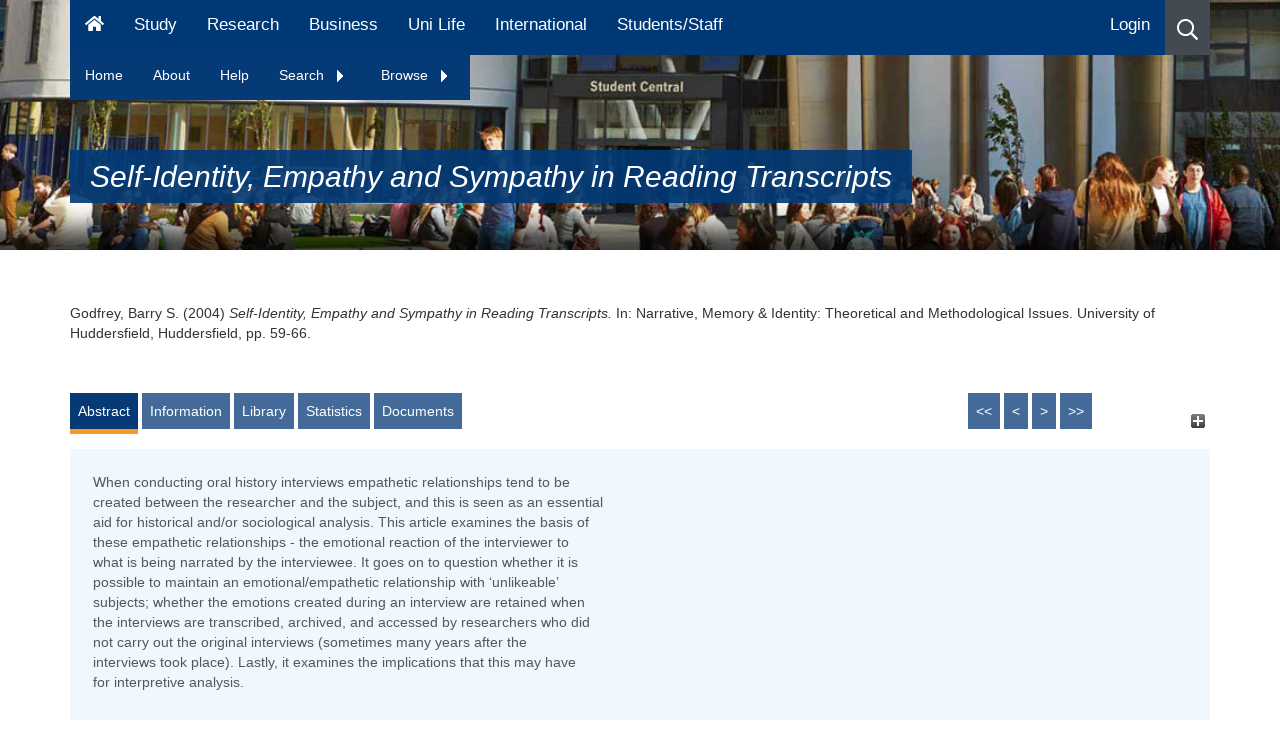

--- FILE ---
content_type: text/html; charset=utf-8
request_url: http://eprints.hud.ac.uk/id/eprint/4974/
body_size: 86578
content:
<!DOCTYPE html>
<html xmlns="http://www.w3.org/1999/xhtml" lang="en">
  <head>
    <meta name="eprints.eprintid" content="4974" />
<meta name="eprints.rev_number" content="24" />
<meta name="eprints.eprint_status" content="archive" />
<meta name="eprints.userid" content="116" />
<meta name="eprints.dir" content="disk0/00/00/49/74" />
<meta name="eprints.datestamp" content="2009-07-02 15:30:48" />
<meta name="eprints.lastmod" content="2021-08-28 22:52:48" />
<meta name="eprints.status_changed" content="2009-07-02 15:30:47" />
<meta name="eprints.type" content="book_section" />
<meta name="eprints.metadata_visibility" content="show" />
<meta name="eprints.creators_name" content="Godfrey, Barry S." />
<meta name="eprints.title" content="Self-Identity, Empathy and Sympathy in Reading Transcripts" />
<meta name="eprints.ispublished" content="pub" />
<meta name="eprints.subjects" content="H1" />
<meta name="eprints.subjects" content="BF" />
<meta name="eprints.divisions" content="nmrgac" />
<meta name="eprints.divisions" content="hhs" />
<meta name="eprints.note" content="Copyright for chapters remain with individual authors at all times and permission should be sought from the author for any reproduction other than for personal use." />
<meta name="eprints.abstract" content="When conducting oral history interviews empathetic relationships tend to be
created between the researcher and the subject, and this is seen as an essential
aid for historical and/or sociological analysis. This article examines the basis of
these empathetic relationships - the emotional reaction of the interviewer to
what is being narrated by the interviewee. It goes on to question whether it is
possible to maintain an emotional/empathetic relationship with ‘unlikeable’
subjects; whether the emotions created during an interview are retained when
the interviews are transcribed, archived, and accessed by researchers who did
not carry out the original interviews (sometimes many years after the
interviews took place). Lastly, it examines the implications that this may have
for interpretive analysis." />
<meta name="eprints.date" content="2004-04" />
<meta name="eprints.date_type" content="published" />
<meta name="eprints.publisher" content="University of Huddersfield" />
<meta name="eprints.official_url" content="http://www2.hud.ac.uk/hhs/nme/books/2004/Chapter_5_Barry_Godfrey.pdf" />
<meta name="eprints.include_in_hebci" content="no" />
<meta name="eprints.include_in_pedagogical" content="no" />
<meta name="eprints.include_in_cv" content="yes" />
<meta name="eprints.full_text_status" content="public" />
<meta name="eprints.place_of_pub" content="Huddersfield" />
<meta name="eprints.pagerange" content="59-66" />
<meta name="eprints.pages" content="257" />
<meta name="eprints.refereed" content="FALSE" />
<meta name="eprints.book_title" content="Narrative, Memory &amp; Identity: Theoretical and Methodological Issues" />
<meta name="eprints.editors_name" content="Robinson, David" />
<meta name="eprints.editors_name" content="Horrocks, Christine" />
<meta name="eprints.editors_name" content="Kelly, Nancy" />
<meta name="eprints.editors_name" content="Roberts, Brian" />
<meta name="eprints.editors_id" content="d.robinson@hud.ac.uk" />
<meta name="eprints.related_url_url" content="http://www2.hud.ac.uk/hhs/nme/conf/2003/index.php" />
<meta name="eprints.related_url_url" content="http://www2.hud.ac.uk/hhs/nme/index.php" />
<meta name="eprints.related_url_type" content="conf" />
<meta name="eprints.related_url_type" content="org" />
<meta name="eprints.coversheets_dirty" content="FALSE" />
<meta name="eprints.dates_date" content="2004-04" />
<meta name="eprints.dates_date_type" content="published" />
<meta name="eprints.hoa_date_pub" content="2004-04" />
<meta name="eprints.hoa_date_fcd" content="2016-03-23" />
<meta name="eprints.hoa_date_foa" content="2016-03-23" />
<meta name="eprints.hoa_version_fcd" content="VoR" />
<meta name="eprints.hoa_exclude" content="FALSE" />
<meta name="eprints.citation" content="  Godfrey, Barry S.  (2004) Self-Identity, Empathy and Sympathy in Reading Transcripts.   In:  Narrative, Memory &amp; Identity: Theoretical and Methodological Issues.   University of Huddersfield, Huddersfield, pp. 59-66.      " />
<meta name="eprints.document_url" content="https://eprints.hud.ac.uk/id/eprint/4974/1/cover03.jpg" />
<meta name="eprints.document_url" content="https://eprints.hud.ac.uk/id/eprint/4974/2/Chapter_5_Barry_Godfrey.pdf" />
<link href="http://purl.org/DC/elements/1.0/" rel="schema.DC" />
<meta name="DC.relation" content="https://eprints.hud.ac.uk/id/eprint/4974/" />
<meta name="DC.title" content="Self-Identity, Empathy and Sympathy in Reading Transcripts" />
<meta name="DC.creator" content="Godfrey, Barry S." />
<meta name="DC.subject" content="H Social Sciences (General)" />
<meta name="DC.subject" content="BF Psychology" />
<meta name="DC.description" content="When conducting oral history interviews empathetic relationships tend to be
created between the researcher and the subject, and this is seen as an essential
aid for historical and/or sociological analysis. This article examines the basis of
these empathetic relationships - the emotional reaction of the interviewer to
what is being narrated by the interviewee. It goes on to question whether it is
possible to maintain an emotional/empathetic relationship with ‘unlikeable’
subjects; whether the emotions created during an interview are retained when
the interviews are transcribed, archived, and accessed by researchers who did
not carry out the original interviews (sometimes many years after the
interviews took place). Lastly, it examines the implications that this may have
for interpretive analysis." />
<meta name="DC.publisher" content="University of Huddersfield" />
<meta name="DC.contributor" content="Robinson, David" />
<meta name="DC.contributor" content="Horrocks, Christine" />
<meta name="DC.contributor" content="Kelly, Nancy" />
<meta name="DC.contributor" content="Roberts, Brian" />
<meta name="DC.date" content="2004-04" />
<meta name="DC.type" content="Book Chapter" />
<meta name="DC.type" content="NonPeerReviewed" />
<meta name="DC.format" content="image/jpeg" />
<meta name="DC.language" content="en" />
<meta name="DC.identifier" content="https://eprints.hud.ac.uk/id/eprint/4974/1/cover03.jpg" />
<meta name="DC.format" content="application/pdf" />
<meta name="DC.language" content="en" />
<meta name="DC.identifier" content="https://eprints.hud.ac.uk/id/eprint/4974/2/Chapter_5_Barry_Godfrey.pdf" />
<meta name="DC.identifier" content="  Godfrey, Barry S.  (2004) Self-Identity, Empathy and Sympathy in Reading Transcripts.   In:  Narrative, Memory &amp; Identity: Theoretical and Methodological Issues.   University of Huddersfield, Huddersfield, pp. 59-66.      " />
<meta name="DC.relation" content="http://www2.hud.ac.uk/hhs/nme/books/2004/Chapter_5_Barry_Godfrey.pdf" />
<!-- Highwire Press meta tags -->
<meta name="citation_title" content="Self-Identity, Empathy and Sympathy in Reading Transcripts" />
<meta name="citation_author" content="Godfrey, Barry S." />
<meta name="citation_publication_date" content="2004/04" />
<meta name="citation_online_date" content="2009/07/02" />
<meta name="citation_firstpage" content="59" />
<meta name="citation_lastpage" content="66" />
<meta name="citation_pdf_url" content="https://eprints.hud.ac.uk/id/eprint/4974/1/cover03.jpg" />
<meta name="citation_pdf_url" content="https://eprints.hud.ac.uk/id/eprint/4974/2/Chapter_5_Barry_Godfrey.pdf" />
<meta name="citation_date" content="2004/04" />
<meta name="citation_cover_date" content="2004/04" />
<meta name="citation_book_title" content="Narrative, Memory &amp; Identity: Theoretical and Methodological Issues" />
<meta name="citation_publisher" content="University of Huddersfield" />
<meta name="citation_abstract" content="When conducting oral history interviews empathetic relationships tend to be
created between the researcher and the subject, and this is seen as an essential
aid for historical and/or sociological analysis. This article examines the basis of
these empathetic relationships - the emotional reaction of the interviewer to
what is being narrated by the interviewee. It goes on to question whether it is
possible to maintain an emotional/empathetic relationship with ‘unlikeable’
subjects; whether the emotions created during an interview are retained when
the interviews are transcribed, archived, and accessed by researchers who did
not carry out the original interviews (sometimes many years after the
interviews took place). Lastly, it examines the implications that this may have
for interpretive analysis." />
<meta name="citation_language" content="en" />
<meta name="citation_editor" content="Robinson, David" />
<meta name="citation_editor" content="Horrocks, Christine" />
<meta name="citation_editor" content="Kelly, Nancy" />
<meta name="citation_editor" content="Roberts, Brian" />
<meta name="citation_keywords" content="H Social Sciences (General); BF Psychology" />
<!-- PRISM meta tags -->
<link href="https://www.w3.org/submissions/2020/SUBM-prism-20200910/" rel="schema.prism" />
<meta name="prism.dateReceived" content="2009-07-02T15:30:48" />
<meta name="prism.modificationDate" content="2021-08-28T22:52:48" />
<meta name="prism.pageRange" content="59-66" />
<meta name="prism.startingPage" content="59" />
<meta name="prism.endingPage" content="66" />
<meta name="prism.pageCount" content="257" />
<meta name="prism.link" content="http://www2.hud.ac.uk/hhs/nme/books/2004/Chapter_5_Barry_Godfrey.pdf" />
<meta name="prism.keyword" content="H Social Sciences (General)" />
<meta name="prism.keyword" content="BF Psychology" />
<link href="https://eprints.hud.ac.uk/id/eprint/4974/" rel="canonical" />
<link href="https://eprints.hud.ac.uk/cgi/export/eprint/4974/ContextObject/hud-eprint-4974.xml" rel="alternate" type="text/xml; charset=utf-8" title="OpenURL ContextObject" />
<link href="https://eprints.hud.ac.uk/cgi/export/eprint/4974/RIS/hud-eprint-4974.ris" rel="alternate" type="text/plain" title="Reference Manager" />
<link href="https://eprints.hud.ac.uk/cgi/export/eprint/4974/XML/hud-eprint-4974.xml" rel="alternate" type="application/vnd.eprints.data+xml; charset=utf-8" title="EP3 XML" />
<link href="https://eprints.hud.ac.uk/cgi/export/eprint/4974/DIDL/hud-eprint-4974.xml" rel="alternate" type="text/xml; charset=utf-8" title="MPEG-21 DIDL" />
<link href="https://eprints.hud.ac.uk/cgi/export/eprint/4974/Simple/hud-eprint-4974.txt" rel="alternate" type="text/plain; charset=utf-8" title="Simple Metadata" />
<link href="https://eprints.hud.ac.uk/cgi/export/eprint/4974/RDFXML/hud-eprint-4974.rdf" rel="alternate" type="application/rdf+xml" title="RDF+XML" />
<link href="https://eprints.hud.ac.uk/cgi/export/eprint/4974/Refer/hud-eprint-4974.refer" rel="alternate" type="text/plain" title="Refer" />
<link href="https://eprints.hud.ac.uk/cgi/export/eprint/4974/COinS/hud-eprint-4974.txt" rel="alternate" type="text/plain; charset=utf-8" title="OpenURL ContextObject in Span" />
<link href="https://eprints.hud.ac.uk/cgi/export/eprint/4974/RIOXX2/hud-eprint-4974.xml" rel="alternate" type="text/xml; charset=utf-8" title="RIOXX2 XML" />
<link href="https://eprints.hud.ac.uk/cgi/export/eprint/4974/CSV/hud-eprint-4974.csv" rel="alternate" type="text/csv; charset=utf-8" title="Multiline CSV" />
<link href="https://eprints.hud.ac.uk/cgi/export/eprint/4974/RDFN3/hud-eprint-4974.n3" rel="alternate" type="text/n3" title="RDF+N3" />
<link href="https://eprints.hud.ac.uk/cgi/export/eprint/4974/RDFNT/hud-eprint-4974.nt" rel="alternate" type="text/plain" title="RDF+N-Triples" />
<link href="https://eprints.hud.ac.uk/cgi/export/eprint/4974/HTML/hud-eprint-4974.html" rel="alternate" type="text/html; charset=utf-8" title="HTML Citation" />
<link href="https://eprints.hud.ac.uk/cgi/export/eprint/4974/RefWorks/hud-eprint-4974.ref" rel="alternate" type="text/plain" title="RefWorks" />
<link href="https://eprints.hud.ac.uk/cgi/export/eprint/4974/METS/hud-eprint-4974.xml" rel="alternate" type="text/xml; charset=utf-8" title="METS" />
<link href="https://eprints.hud.ac.uk/cgi/export/eprint/4974/JSON/hud-eprint-4974.js" rel="alternate" type="application/json; charset=utf-8" title="JSON" />
<link href="https://eprints.hud.ac.uk/cgi/export/eprint/4974/EndNote/hud-eprint-4974.enw" rel="alternate" type="text/plain; charset=utf-8" title="EndNote" />
<link href="https://eprints.hud.ac.uk/cgi/export/eprint/4974/Text/hud-eprint-4974.txt" rel="alternate" type="text/plain; charset=utf-8" title="ASCII Citation" />
<link href="https://eprints.hud.ac.uk/cgi/export/eprint/4974/DC/hud-eprint-4974.txt" rel="alternate" type="text/plain; charset=utf-8" title="Dublin Core" />
<link href="https://eprints.hud.ac.uk/cgi/export/eprint/4974/BibTeX/hud-eprint-4974.bib" rel="alternate" type="text/plain; charset=utf-8" title="BibTeX" />
<link href="https://eprints.hud.ac.uk/cgi/export/eprint/4974/MODS/hud-eprint-4974.xml" rel="alternate" type="text/xml; charset=utf-8" title="MODS" />
<link href="https://eprints.hud.ac.uk/" rel="Top" />
    <link href="https://eprints.hud.ac.uk/sword-app/servicedocument" rel="Sword" />
    <link href="https://eprints.hud.ac.uk/id/contents" rel="SwordDeposit" />
    <link type="text/html" href="https://eprints.hud.ac.uk/cgi/search" rel="Search" />
    <link title="University of Huddersfield Repository" type="application/opensearchdescription+xml" href="https://eprints.hud.ac.uk/cgi/opensearchdescription" rel="Search" />
    <script src="https://www.google.com/jsapi" type="text/javascript">
//padder
</script><script type="text/javascript">
// <![CDATA[
google.charts.load("current", {packages:["corechart", "geochart"]});
// ]]></script><script type="text/javascript">
// <![CDATA[
var eprints_http_root = "https://eprints.hud.ac.uk";
var eprints_http_cgiroot = "https://eprints.hud.ac.uk/cgi";
var eprints_oai_archive_id = "eprints.hud.ac.uk";
var eprints_logged_in = false;
var eprints_logged_in_userid = 0; 
var eprints_logged_in_username = ""; 
var eprints_logged_in_usertype = ""; 
var eprints_lang_id = "en";
// ]]></script>
    <style type="text/css">.ep_logged_in { display: none }</style>
    <link type="text/css" href="/style/auto-3.4.6.css?1756460826" rel="stylesheet" />
    <script src="/javascript/auto-3.4.6.js?1763652468" type="text/javascript">
//padder
</script>
    <!--[if lte IE 6]>
        <link rel="stylesheet" type="text/css" href="/style/ie6.css" />
   <![endif]-->
    <meta name="Generator" content="EPrints 3.4.6" />
    <meta content="text/html; charset=UTF-8" http-equiv="Content-Type" />
    <meta content="en" http-equiv="Content-Language" />
    
<!-- google charts -->
<!--<script type="text/javascript" src="https://www.google.com/jsapi"></script>
<script type="text/javascript">
        google.load("visualization", "1", {packages:["corechart", "geochart"]});
</script>
-->
    <!-- REBRAND -->
    <meta http-equiv="Content-Type" content="text/html; charset=UTF-8" />

    <meta content="IE=edge" http-equiv="X-UA-Compatible" />
    <meta content="width=device-width" name="viewport" />
    <title>Huddersfield Repository - University of Huddersfield</title>
    <meta name="description" content="          The University of Huddersfield Repository is an electronic archive of the University's research output." />
    <meta name="DC.description" content="          The University of Huddersfield Repository is an electronic archive of the University's research output." />
    <meta name="DC.keywords" content="Repository,electronic archive, University's research output" />
    <meta name="keywords" content="Repository,electronic archive, University's research output" />

    
    <link href="https://www.hud.ac.uk/media/recruitment/styleassets/assets/icons/xapple-touch-icon.png.pagespeed.ic.WIz2wcY8jF.webp" rel="apple-touch-icon" sizes="180x180" />
    <link href="https://www.hud.ac.uk/media/recruitment/styleassets/assets/icons/xfavicon-32x32.png.pagespeed.ic.VQs3W4zRUd.webp" rel="icon" sizes="32x32" type="image/png" />
    <link href="https://www.hud.ac.uk/media/recruitment/styleassets/assets/icons/xandroid-chrome-192x192.png.pagespeed.ic.KXHXbW6tza.webp" rel="icon" sizes="192x192" type="image/png" />
    <link href="https://www.hud.ac.uk/media/recruitment/styleassets/assets/icons/xfavicon-16x16.png.pagespeed.ic.U3j6-4xo_5.webp" rel="icon" sizes="16x16" type="image/png" />
    <link href="https://www.hud.ac.uk/media/recruitment/styleassets/assets/icons/site.webmanifest" rel="manifest" />
    <link href="https://www.hud.ac.uk/media/recruitment/styleassets/assets/icons/safari-pinned-tab.svg" rel="mask-icon" color="#00adef" />
    <link href="https://www.hud.ac.uk/media/recruitment/styleassets/assets/icons/favicon.ico" rel="shortcut icon" />
    <link rel="canonical" href="https://www.hud.ac.uk/news/" />

    
    <meta content="#00adef" name="msapplication-TileColor" />
    <meta content="/media/recruitment/styleassets/assets/icons/browserconfig.xml" name="msapplication-config" />
    <meta content="#ffffff" name="theme-color" />
    <meta content="website" property="og:type" />
    <meta property="og:url" content="" />
    <meta property="og:image" content="https://www.hud.ac.uk/media/assets/photo/buildings/University-Square-Student-Central-web-banner.jpg" />
    <meta property="og:image:alt" content="A sunny day in University square. Students are sat out on the blocks and the image point of view is looking at Student Central." />
    <meta property="og:title" content="News - University of Huddersfield" />
    <meta property="og:description" content="The University of Huddersfield Repository is an electronic archive of the University's research output. " />
    <meta content="en_GB" property="og:locale " />
    <meta content="University of Huddersfield" property="og:site_name" />
    <meta content="summary_large_image" name="twitter:card" />
    <meta content="@HuddersfieldUni" name="twitter:site" />
    <meta itemprop="name" content="News - University of Huddersfield" />
    <meta itemprop="description" content="The University of Huddersfield Repository is an electronic archive of the University's research output. " />
    <meta itemprop="image" content="https://www.hud.ac.uk/media/assets/photo/buildings/University-Square-Student-Central-web-banner.jpg" />
    <meta content="University of Huddersfield" name="apple-mobile-web-app-title" />

  </head>
  <body>

    <div data-ng-controller="MainController" class="ng-scope">

        <!-- NAVIGATION -->
        <div data-ng-controller="NavbarController as navbar" class="ng-scope">
            <div class="menu-overlay ng-hide" data-ng-show="navbar.supernav" data-ng-mouseover="navbar.supernav = false" aria-hidden="true" style=""></div>
            <div class="main-navbar fix-to-top" data-set-class-when-at-top="fix-to-top">
		<div class="container ep_key_tools_wrapper hide">
                        <div class="row">
				<div class="col-xs-12">
					<ul id="ep_tm_menu_tools" class="ep_tm_key_tools"><li class="ep_tm_key_tools_item"><a href="/cgi/users/home" class="ep_tm_key_tools_item_link">Login</a></li></ul>
				</div>
			</div>
		</div>
                <div class="magic-navbar ng-isolate-scope" data-magic-navbar="" style="visibility: hidden; width: 79.1667%;"></div>
                <div class="desktop-menu visible-md visible-lg">
                    <div class="container">
                        <div class="row">
                            <div class="col-xs-12">
                                <div class="sr-wrapper"><a class="sr-only" target="_self" href="https://www.hud.ac.uk/news/#maincontenttemplate">Skip to main content</a>
                                </div>
                                <nav id="navbar" class="navbar navbar-static-top navbar-default" aria-label="Main Menu for Desktop">
                                    <ul class="nav navbar-nav">
                                        <li><a href="https://www.hud.ac.uk/" aria-label="Homepage" data-ng-mouseover="navbar.supernav = false"><svg class="svg-inline--fa fa-home fa-w-18" aria-hidden="true" focusable="false" data-prefix="fa" data-icon="home" role="img" viewBox="0 0 576 512" data-fa-i2svg="">
                                                    <path fill="currentColor" d="M280.37 148.26L96 300.11V464a16 16 0 0 0 16 16l112.06-.29a16 16 0 0 0 15.92-16V368a16 16 0 0 1 16-16h64a16 16 0 0 1 16 16v95.64a16 16 0 0 0 16 16.05L464 480a16 16 0 0 0 16-16V300L295.67 148.26a12.19 12.19 0 0 0-15.3 0zM571.6 251.47L488 182.56V44.05a12 12 0 0 0-12-12h-56a12 12 0 0 0-12 12v72.61L318.47 43a48 48 0 0 0-61 0L4.34 251.47a12 12 0 0 0-1.6 16.9l25.5 31A12 12 0 0 0 45.15 301l235.22-193.74a12.19 12.19 0 0 1 15.3 0L530.9 301a12 12 0 0 0 16.9-1.6l25.5-31a12 12 0 0 0-1.7-16.93z">
                                                    </path>
                                                </svg>
                                            </a>
                                        </li>
                                        <li><a href="https://www.hud.ac.uk/study">Study</a></li>
                                        <li><a href="https://research.hud.ac.uk">Research</a></li>
                                        <li><a href="https://research.hud.ac.uk/business">Business</a></li>
                                        <li><a href="https://www.hud.ac.uk/uni-life">Uni Life</a></li>
                                        <li><a href="https://www.hud.ac.uk/international">International</a></li>
                                        <li><a href="https://myhud.hud.ac.uk">Students/Staff</a></li>
                                    </ul>
                                    <ul class="nav navbar-nav navbar-right">
                                        <li class="ep_login hide">
                                                <a href="https://eprints.hud.ac.uk/cgi/users/login">Login</a>
                                        </li>
                                        <li class="search icon-item nav-search" data-ng-click="navbar.search = !navbar.search;" data-ng-mouseover="navbar.supernav = false" aria-label="Desktop link to open the search menu" role="button" tabindex="0"><svg class="svg-inline--fa fa-search fa-w-16" aria-hidden="true" focusable="false" data-prefix="far" data-icon="search" role="img" viewBox="0 0 512 512" data-fa-i2svg="">
                                                <path fill="currentColor" d="M508.5 468.9L387.1 347.5c-2.3-2.3-5.3-3.5-8.5-3.5h-13.2c31.5-36.5 50.6-84 50.6-136C416 93.1 322.9 0 208 0S0 93.1 0 208s93.1 208 208 208c52 0 99.5-19.1 136-50.6v13.2c0 3.2 1.3 6.2 3.5 8.5l121.4 121.4c4.7 4.7 12.3 4.7 17 0l22.6-22.6c4.7-4.7 4.7-12.3 0-17zM208 368c-88.4 0-160-71.6-160-160S119.6 48 208 48s160 71.6 160 160-71.6 160-160 160z">
                                                </path>
                                            </svg>
                                        </li>
                                    </ul>
                                </nav>
<div id="contextNavBox">
    <ul class="PersistentNav nav" id="navList">
      <li><a href="/">Home</a></li>
      <li><a href="/about.html">About</a></li>
      <li><a href="/help.html">Help</a></li>
      <li>
        <a href="" class="expandtoggle_text" id="search_menu" style="padding-right: 20px;">Search
          <span class="expandtoggle" id="search_menu_span"><img src="/images/navarrow-right.gif" /></span>
        </a>
        <ul class="dropdown-menu">
          <li><a href="/cgi/facet/simple2">Simple</a></li>
          <li><a href="/cgi/search/advanced">Advanced</a></li>
          <li><a href="/cgi/search/thesis">Thesis</a></li>
        </ul>
      </li>
      <li>
        <a href="" class="expandtoggle_text" id="browse_menu" style="padding-right: 20px;">Browse
          <span class="expandtoggle" id="browse_menu_span"><img src="/images/navarrow-right.gif" /></span>
        </a>
        <ul class="dropdown-menu">
          <li><a href="/view/depts/">School</a></li>
          <li><a href="/view/authors_id/">Author</a></li>
          <li><a href="/view/year/">Year</a></li>
          <li><a href="/view/subjects/">Subject</a></li>
        </ul>
      </li>
    </ul>

  <!--<button class="ep_login hide"><a href="/cgi/users/login">Login</a></button>-->
</div>
                                <div class="search-wrapper ng-hide" data-ng-show="navbar.search" aria-hidden="true">
                                    <div class="search-bar">
                                        <div class="form-group">
                                            <form method="GET" action="https://www.hud.ac.uk/search-results/" class="ng-pristine ng-invalid ng-invalid-required"><input aria-label="Search University of Huddersfield" data-auto-focus="false" id="searchinputdesktop" type="text" name="q" class="form-control search-box ng-pristine ng-untouched ng-empty ng-invalid ng-invalid-required" data-ng-model="navbar.searchbox.searchterm" placeholder="Search University of Huddersfield" required="" aria-invalid="true" /> <button aria-label="Close search" data-ng-hide="navbar.searchbox.searchterm.length &gt; 0" data-ng-click="navbar.search = !navbar.search;" class="close-search" aria-hidden="false"><svg class="svg-inline--fa fa-times fa-w-11" aria-hidden="true" focusable="false" data-prefix="fa" data-icon="times" role="img" viewBox="0 0 352 512" data-fa-i2svg="">
                                                        <path fill="currentColor" d="M242.72 256l100.07-100.07c12.28-12.28 12.28-32.19 0-44.48l-22.24-22.24c-12.28-12.28-32.19-12.28-44.48 0L176 189.28 75.93 89.21c-12.28-12.28-32.19-12.28-44.48 0L9.21 111.45c-12.28 12.28-12.28 32.19 0 44.48L109.28 256 9.21 356.07c-12.28 12.28-12.28 32.19 0 44.48l22.24 22.24c12.28 12.28 32.2 12.28 44.48 0L176 322.72l100.07 100.07c12.28 12.28 32.2 12.28 44.48 0l22.24-22.24c12.28-12.28 12.28-32.19 0-44.48L242.72 256z">
                                                        </path>
                                                    </svg>
                                                </button>
                                                <button aria-label="Search button" data-ng-show="navbar.searchbox.searchterm.length &gt; 0" type="submit" class="search-button ng-hide" aria-hidden="true"><svg class="svg-inline--fa fa-search fa-w-16" aria-hidden="true" focusable="false" data-prefix="far" data-icon="search" role="img" viewBox="0 0 512 512" data-fa-i2svg="">
                                                        <path fill="currentColor" d="M508.5 468.9L387.1 347.5c-2.3-2.3-5.3-3.5-8.5-3.5h-13.2c31.5-36.5 50.6-84 50.6-136C416 93.1 322.9 0 208 0S0 93.1 0 208s93.1 208 208 208c52 0 99.5-19.1 136-50.6v13.2c0 3.2 1.3 6.2 3.5 8.5l121.4 121.4c4.7 4.7 12.3 4.7 17 0l22.6-22.6c4.7-4.7 4.7-12.3 0-17zM208 368c-88.4 0-160-71.6-160-160S119.6 48 208 48s160 71.6 160 160-71.6 160-160 160z">
                                                        </path>
                                                    </svg>
                                                </button>
                                            </form>
                                        </div>
                                    </div>
                                </div>
                            </div>
                        </div>
                    </div>
                </div>
                <div class="mobile-menu visible-xs visible-sm">
                    <nav class="navbar navbar-static-top navbar-default" aria-label="Mobile Menu"><a class="navbar-brand" href="https://www.hud.ac.uk/">
                            <img src="/images/uoh-logo-2019-white.svg" class="img-responsive" alt="University of Huddersfield Logo" data-pagespeed-url-hash="23939773" onload="" />
                        </a>
                        <ul class="nav navbar-nav navbar-right">
                            <li class="search icon-item nav-search" aria-label="icon to open the search menu" data-ng-click="navbar.searchmob = !navbar.searchmob" role="button" tabindex="0"><svg class="svg-inline--fa fa-search fa-w-16" aria-hidden="true" focusable="false" data-prefix="far" data-icon="search" role="img" viewBox="0 0 512 512" data-fa-i2svg="">
                                    <path fill="currentColor" d="M508.5 468.9L387.1 347.5c-2.3-2.3-5.3-3.5-8.5-3.5h-13.2c31.5-36.5 50.6-84 50.6-136C416 93.1 322.9 0 208 0S0 93.1 0 208s93.1 208 208 208c52 0 99.5-19.1 136-50.6v13.2c0 3.2 1.3 6.2 3.5 8.5l121.4 121.4c4.7 4.7 12.3 4.7 17 0l22.6-22.6c4.7-4.7 4.7-12.3 0-17zM208 368c-88.4 0-160-71.6-160-160S119.6 48 208 48s160 71.6 160 160-71.6 160-160 160z">
                                    </path>
                                </svg>
                            </li>
                            <li class="burger icon-item"><button aria-label="Open Menu" class="menu-button" data-ng-click="navbar.mobilesupernav = true; navbar.lockbody();"><svg class="svg-inline--fa fa-bars fa-w-14" aria-hidden="true" focusable="false" data-prefix="fa" data-icon="bars" role="img" viewBox="0 0 448 512" data-fa-i2svg="">
                                        <path fill="currentColor" d="M16 132h416c8.837 0 16-7.163 16-16V76c0-8.837-7.163-16-16-16H16C7.163 60 0 67.163 0 76v40c0 8.837 7.163 16 16 16zm0 160h416c8.837 0 16-7.163 16-16v-40c0-8.837-7.163-16-16-16H16c-8.837 0-16 7.163-16 16v40c0 8.837 7.163 16 16 16zm0 160h416c8.837 0 16-7.163 16-16v-40c0-8.837-7.163-16-16-16H16c-8.837 0-16 7.163-16 16v40c0 8.837 7.163 16 16 16z">
                                        </path>
                                    </svg>
                                </button>
                            </li>
                        </ul>
                    </nav>
                    <div class="search-wrapper ng-hide" data-ng-show="navbar.searchmob" aria-hidden="true">
                        <div class="search-bar">
                            <div class="form-group">
                                <form method="GET" action="https://www.hud.ac.uk/search-results/" class="ng-pristine ng-invalid ng-invalid-required"><input aria-label="Search University of Huddersfield" data-auto-focus="false" id="searchinputmob" type="text" name="q" data-ng-model="navbar.mobsearchbox.searchterm" data-ng-init="navbar.mobsearchbox.searchterm = ''" class="form-control search-box ng-pristine ng-untouched ng-empty ng-invalid ng-invalid-required" placeholder="Search University of Huddersfield" required="" aria-invalid="true" />
                                    <button aria-label="Close search" data-ng-hide="navbar.mobsearchbox.searchterm.length &gt; 0" data-ng-click="navbar.searchmob = !navbar.searchmob;" class="close-search" aria-hidden="false"><svg class="svg-inline--fa fa-times fa-w-11" aria-hidden="true" focusable="false" data-prefix="fa" data-icon="times" role="img" viewBox="0 0 352 512" data-fa-i2svg="">
                                            <path fill="currentColor" d="M242.72 256l100.07-100.07c12.28-12.28 12.28-32.19 0-44.48l-22.24-22.24c-12.28-12.28-32.19-12.28-44.48 0L176 189.28 75.93 89.21c-12.28-12.28-32.19-12.28-44.48 0L9.21 111.45c-12.28 12.28-12.28 32.19 0 44.48L109.28 256 9.21 356.07c-12.28 12.28-12.28 32.19 0 44.48l22.24 22.24c12.28 12.28 32.2 12.28 44.48 0L176 322.72l100.07 100.07c12.28 12.28 32.2 12.28 44.48 0l22.24-22.24c12.28-12.28 12.28-32.19 0-44.48L242.72 256z">
                                            </path>
                                        </svg></button>
                                    <svg class="svg-inline--fa fa-times fa-w-11 close-search" aria-hidden="true" data-ng-show="navbar.mobsearchbox.searchterm.length == 0" data-ng-click="navbar.searchmob = !navbar.searchmob" role="button" tabindex="0" focusable="false" data-prefix="fa" data-icon="times" viewBox="0 0 352 512" data-fa-i2svg="">
                                        <path fill="currentColor" d="M242.72 256l100.07-100.07c12.28-12.28 12.28-32.19 0-44.48l-22.24-22.24c-12.28-12.28-32.19-12.28-44.48 0L176 189.28 75.93 89.21c-12.28-12.28-32.19-12.28-44.48 0L9.21 111.45c-12.28 12.28-12.28 32.19 0 44.48L109.28 256 9.21 356.07c-12.28 12.28-12.28 32.19 0 44.48l22.24 22.24c12.28 12.28 32.2 12.28 44.48 0L176 322.72l100.07 100.07c12.28 12.28 32.2 12.28 44.48 0l22.24-22.24c12.28-12.28 12.28-32.19 0-44.48L242.72 256z">
                                        </path>
                                    </svg>
                                    <svg type="submit" class="svg-inline--fa fa-search fa-w-16 search-button ng-hide" aria-label="Search button" aria-hidden="true" data-ng-show="navbar.mobsearchbox.searchterm.length &gt; 0" focusable="false" data-prefix="fa" data-icon="search" role="img" viewBox="0 0 512 512" data-fa-i2svg="">
                                        <path fill="currentColor" d="M505 442.7L405.3 343c-4.5-4.5-10.6-7-17-7H372c27.6-35.3 44-79.7 44-128C416 93.1 322.9 0 208 0S0 93.1 0 208s93.1 208 208 208c48.3 0 92.7-16.4 128-44v16.3c0 6.4 2.5 12.5 7 17l99.7 99.7c9.4 9.4 24.6 9.4 33.9 0l28.3-28.3c9.4-9.4 9.4-24.6.1-34zM208 336c-70.7 0-128-57.2-128-128 0-70.7 57.2-128 128-128 70.7 0 128 57.2 128 128 0 70.7-57.2 128-128 128z">
                                        </path>
                                    </svg>
                                    <button aria-label="Open Menu" class="menu-button" data-ng-click="navbar.mobilesupernav = true; navbar.lockbody(); navbar.searchmob = !navbar.searchmob;"><svg class="svg-inline--fa fa-bars fa-w-14" aria-hidden="true" focusable="false" data-prefix="fa" data-icon="bars" role="img" viewBox="0 0 448 512" data-fa-i2svg="">
                                            <path fill="currentColor" d="M16 132h416c8.837 0 16-7.163 16-16V76c0-8.837-7.163-16-16-16H16C7.163 60 0 67.163 0 76v40c0 8.837 7.163 16 16 16zm0 160h416c8.837 0 16-7.163 16-16v-40c0-8.837-7.163-16-16-16H16c-8.837 0-16 7.163-16 16v40c0 8.837 7.163 16 16 16zm0 160h416c8.837 0 16-7.163 16-16v-40c0-8.837-7.163-16-16-16H16c-8.837 0-16 7.163-16 16v40c0 8.837 7.163 16 16 16z">
                                            </path>
                                        </svg>
                                    </button>
                                </form>
                            </div>
                        </div>
                    </div>
                    <div class="mobile-supernav ng-hide" data-ng-show="navbar.mobilesupernav" data-ng-swipe-right="navbar.mobchildshow(false, navbar.mobchildcat)" aria-hidden="true">
                        <div class="container">
                            <div class="row">
                                <div class="col-xs-12">
                                    <button class="close-menu" aria-label="Close Menu" data-ng-click="navbar.mobilesupernav = false;"><svg class="svg-inline--fa fa-times fa-w-11" aria-hidden="true" focusable="false" data-prefix="fa" data-icon="times" role="img" viewBox="0 0 352 512" data-fa-i2svg="">
                                            <path fill="currentColor" d="M242.72 256l100.07-100.07c12.28-12.28 12.28-32.19 0-44.48l-22.24-22.24c-12.28-12.28-32.19-12.28-44.48 0L176 189.28 75.93 89.21c-12.28-12.28-32.19-12.28-44.48 0L9.21 111.45c-12.28 12.28-12.28 32.19 0 44.48L109.28 256 9.21 356.07c-12.28 12.28-12.28 32.19 0 44.48l22.24 22.24c12.28 12.28 32.2 12.28 44.48 0L176 322.72l100.07 100.07c12.28 12.28 32.2 12.28 44.48 0l22.24-22.24c12.28-12.28 12.28-32.19 0-44.48L242.72 256z">
                                            </path>
                                        </svg></button>
                                    <div class="menu-wrapper" data-ng-hide="navbar.mobchild" aria-hidden="false">
                                        <ul>
                                            <li><a aria-label="Homepage" data-ng-href="/" href="https://www.hud.ac.uk/"><svg class="svg-inline--fa fa-home fa-w-18" aria-hidden="true" focusable="false" data-prefix="fa" data-icon="home" role="img" viewBox="0 0 576 512" data-fa-i2svg="">
                                                        <path fill="currentColor" d="M280.37 148.26L96 300.11V464a16 16 0 0 0 16 16l112.06-.29a16 16 0 0 0 15.92-16V368a16 16 0 0 1 16-16h64a16 16 0 0 1 16 16v95.64a16 16 0 0 0 16 16.05L464 480a16 16 0 0 0 16-16V300L295.67 148.26a12.19 12.19 0 0 0-15.3 0zM571.6 251.47L488 182.56V44.05a12 12 0 0 0-12-12h-56a12 12 0 0 0-12 12v72.61L318.47 43a48 48 0 0 0-61 0L4.34 251.47a12 12 0 0 0-1.6 16.9l25.5 31A12 12 0 0 0 45.15 301l235.22-193.74a12.19 12.19 0 0 1 15.3 0L530.9 301a12 12 0 0 0 16.9-1.6l25.5-31a12 12 0 0 0-1.7-16.93z">
                                                        </path>
                                                    </svg>
                                                </a>
                                            </li>
                                            <li><a href="https://www.hud.ac.uk/study">Study</a></li>
                                            <li><a href="https://research.hud.ac.uk">Research</a></li>
                                            <li><a href="https://research.hud.ac.uk/business">Business</a></li>
                                            <li><a href="https://www.hud.ac.uk/uni-life">Uni Life</a></li>
                                            <li><a href="https://www.hud.ac.uk/international">International</a></li>
                                            <li><a href="https://myhud.hud.ac.uk">Students/Staff</a></li>
                                        </ul>
                                    </div>
                                    <div class="menu-wrapper-child ng-hide" data-ng-show="navbar.mobchild" aria-hidden="true">
                                        <ul>
                                            <li>
                                                <hr />
                                            </li>
                                        </ul>
                                    </div>
                                </div>
                            </div>
                        </div>
                    </div>
                </div>
            </div>
        </div>


	<main name="maincontenttemplate" id="maincontenttemplate" tabindex="-1">
            <header class="content-title content-title-internal" style="background-image:url(/images/University-Square-Student-Central-web-banner.jpeg)">
                <div class="homepage-wrapper">
                    <div class="container">
                        <div class="row">
                            <div class="col-xs-12 col-md-7">
                                <div class="featured-text">
                                    <h1><span class="content-title-title">

Self-Identity, Empathy and Sympathy in Reading Transcripts

</span></h1>
                                </div>
                            </div>
                        </div>
                    </div>
                </div>
            </header>
		<div class="container ep_page">
			<div class="ep_summary_content"><div class="ep_summary_content_top"></div><div class="ep_summary_content_left"></div><div class="ep_summary_content_right"></div><div class="ep_summary_content_main">

    <span class="person_name">Godfrey, Barry S.</span>
  

(2004)

<em>Self-Identity, Empathy and Sympathy in Reading Transcripts.</em>


    
      In:  
      Narrative, Memory &amp; Identity: Theoretical and Methodological Issues.
    
    
    University of Huddersfield, Huddersfield, pp. 59-66.
    
  


  




 <div class="redirect_url" style="display:none">
 	
 </div>

 <script type="text/javascript">

        document.addEventListener('DOMContentLoaded', function() {
        if(eprints_logged_in == false)
        {
          var redirectUrl = document.querySelector('.redirect_url').textContent.trim();
          console.log('url-sumpage' +  redirectUrl);
          if(redirectUrl)
            {
              window.location.replace(redirectUrl);
          }
        }
        });
  </script>

  
<!--
  <epc:set name='docs' expr='$item.documents()'>

    <epc:if test="length($docs) = 0">
      <epc:phrase ref="page:nofulltext" />
      <epc:if test="$item.contact_email().is_set() and eprint_status = 'archive'">
        (<a href="{$config{http_cgiurl}}/request_doc?eprintid={eprintid}"><epc:phrase ref="request:button" /></a>)
      </epc:if>
    </epc:if>
  
    <epc:if test="length($docs) gt 0">
      <epc:phrase ref="page:fulltext" />
      <table>
        <epc:foreach expr="$docs" iterator="doc">
          <tr>
            <td valign="top" align="right"><epc:print expr="$doc.icon('HoverPreview','noNewWindow')}" /></td>
            <td valign="top">
              <epc:print expr="$doc.citation('default')" /><br />
              <a href="{$doc.url()}" class="ep_document_link"><epc:phrase ref="summary_page:download"/> (<epc:print expr="$doc.doc_size().human_filesize()" />)</a>
              <epc:if test="$doc.is_public()">
			  <epc:choose>
			  <epc:when test="$doc.thumbnail_url('video_mp4').is_set()">
			  | <epc:print expr="$doc.preview_link(phrase('lib/document:preview'),'docs','video_mp4')" />
			  </epc:when>
			  <epc:when test="$doc.thumbnail_url('audio_mp4').is_set()">
			  | <epc:print expr="$doc.preview_link(phrase('lib/document:preview'),'docs','audio_mp4')" />
			  </epc:when>
			  <epc:when test="$doc.thumbnail_url('lightbox').is_set()">
			  | <epc:print expr="$doc.preview_link(phrase('lib/document:preview'),'docs','lightbox')" />
			  </epc:when>
			  </epc:choose>
			  </epc:if>
              <epc:if test="!$doc.is_public() and $item.contact_email().is_set() and eprint_status = 'archive'">
                | <a href="{$config{http_cgiurl}}/request_doc?docid={$doc{docid}"><epc:phrase ref="request:button" /></a>
              </epc:if>
  
              <ul>
              <epc:foreach expr="$doc.related_objects('http://eprints.org/relation/hasVersion')" iterator="rel">
                <epc:if test="$rel{relation_type}!='http://eprints.org/relation/isVolatileVersionOf'">
                  <li><epc:print expr="$rel.citation_link('default')" /></li>
                </epc:if>
              </epc:foreach>
              </ul>
            </td>
          </tr>
        </epc:foreach>
      </table>
    </epc:if>

  </epc:set>
-->
<div id="ep_panel_set_eprint_4974" class="ep_panel_container ep_panel_container_eprint ep_panel_set_eprint_4974"><ul role="tablist" id="ep_panel_set_eprint_4974_buttons" aria-label="Tabbed Panels" class="ep_panel_buttons"><li role="tab" onfocusin="ep_open_panel(event, 'ep_panel_set_eprint_4974', 'abstract')" aria-controls="abstract" id="ep_panel_set_eprint_4974_links_abstract" class="ep_panel_links ep_panel_set_eprint_4974_links" tabindex="-100">Abstract</li><li role="tab" onfocusin="ep_open_panel(event, 'ep_panel_set_eprint_4974', 'metadata')" aria-controls="metadata" id="ep_panel_set_eprint_4974_links_metadata" class="ep_panel_links ep_panel_set_eprint_4974_links" tabindex="-101">Information</li><li role="tab" onfocusin="ep_open_panel(event, 'ep_panel_set_eprint_4974', 'library')" aria-controls="library" id="ep_panel_set_eprint_4974_links_library" class="ep_panel_links ep_panel_set_eprint_4974_links" tabindex="-102">Library</li><li role="tab" onfocusin="ep_open_panel(event, 'ep_panel_set_eprint_4974', 'stats')" aria-controls="stats" id="ep_panel_set_eprint_4974_links_stats" class="ep_panel_links ep_panel_set_eprint_4974_links" tabindex="-103">Statistics</li><li role="tab" onfocusin="ep_open_panel(event, 'ep_panel_set_eprint_4974', 'docs')" aria-controls="docs" id="ep_panel_set_eprint_4974_links_docs" class="ep_panel_links ep_panel_set_eprint_4974_links" tabindex="-104">Documents</li><li id="ep_panel_set_eprint_4974_prev" onclick="ep_open_panel_number(event, 'ep_panel_set_eprint_4974', 5)" class="ep_panel_links ep_panel_nav ep_panel_last ep_panel_set_eprint_4974_last">&gt;&gt;</li><li id="ep_panel_set_eprint_4974_next" onclick="ep_open_next_panel(event, 'ep_panel_set_eprint_4974', 0)" class="ep_panel_links ep_panel_nav ep_panel_next ep_panel_set_eprint_4974_next">&gt;</li><li id="ep_panel_set_eprint_4974_prev" onclick="ep_open_prev_panel(event, 'ep_panel_set_eprint_4974', 0)" class="ep_panel_links ep_panel_nav ep_panel_prev ep_panel_set_eprint_4974_prev">&lt;</li><li id="ep_panel_set_eprint_4974_prev" onclick="ep_open_panel_number(event, 'ep_panel_set_eprint_4974', 1)" class="ep_panel_links ep_panel_nav ep_panel_first ep_panel_set_eprint_4974_first">&lt;&lt;</li></ul><div id="ep_panel_set_eprint_4974_controls" class="ep_panel_controls"><a id="ep_panel_set_eprint_4974_controls_open" onclick="ep_open_panel_all('ep_panel_set_eprint_4974');" class="ep_panel_controls_open">[+]</a><a id="ep_panel_set_eprint_4974_controls_close" onclick="ep_close_panel_all('ep_panel_set_eprint_4974');" class="ep_panel_controls_close">[-]</a></div><div id="ep_panel_set_eprint_4974_panels" class="ep_panels" number_of_panels="5"><div aria-labelledby="ep_panel_set_eprint_4974_links_abstract" role="tabpanel" id="abstract" ep_panel_order="0" class="ep_panel_wrapper" ep_tile_order="0">

<div class="ep_panel_content" id="ep_panel_ep_panel_set_eprint_4974__abstract">
<div class="ep_panel_title ep_panel_simple_title" id="ep_panel_set_eprint_4974__abstract_title">Abstract</div>
  <div class="ep_panel_body" id="ep_panel_set_eprint_4974__abstract_content">
    <div id="ep_panel_set_eprint_4974__abstract_content_inner">         
      
        
          <div class="ep_panel_table_cell"><p class="ep_field_para">When conducting oral history interviews empathetic relationships tend to be<br />created between the researcher and the subject, and this is seen as an essential<br />aid for historical and/or sociological analysis. This article examines the basis of<br />these empathetic relationships - the emotional reaction of the interviewer to<br />what is being narrated by the interviewee. It goes on to question whether it is<br />possible to maintain an emotional/empathetic relationship with ‘unlikeable’<br />subjects; whether the emotions created during an interview are retained when<br />the interviews are transcribed, archived, and accessed by researchers who did<br />not carry out the original interviews (sometimes many years after the<br />interviews took place). Lastly, it examines the implications that this may have<br />for interpretive analysis.</p></div>
        
      
    </div>
  </div>
</div>
</div><div aria-labelledby="ep_panel_set_eprint_4974_links_metadata" role="tabpanel" id="metadata" ep_panel_order="1" class="ep_panel_wrapper" ep_tile_order="1">

<div class="ep_panel_content" id="ep_panel_ep_panel_set_eprint_4974__metadata">
<div class="ep_panel_title" id="ep_panel_set_eprint_4974__metadata_title">Information</div>
  <div class="ep_panel_body" id="ep_panel_set_eprint_4974__metadata_content">
    <div id="ep_panel_set_eprint_4974__metadata_content_inner">         
      <div class="ep_panel_table">
<div class="ep_panel_eprint_dynamic_data">
        
</div>
<div class="ep_panel_eprint_data">
        
          <div class="ep_panel_table_row ep_panel_table_row_URI">
            <div class="ep_panel_table_header">URI:</div>
            <div class="ep_panel_table_cell"><a href="https://eprints.hud.ac.uk/id/eprint/4974">https://eprints.hud.ac.uk/id/eprint/4974</a></div>
          </div>
        
</div>
<div class="ep_panel_eprint_dynamic_data">
        
</div>
<div class="ep_panel_eprint_metadata">
        
          
            <div class="ep_panel_table_row ep_panel_table_row_title">
              <div class="ep_panel_table_header">Title:</div>
              <div class="ep_panel_table_cell">Self-Identity, Empathy and Sympathy in Reading Transcripts</div>
            </div>
          
        
          
            <div class="ep_panel_table_row ep_panel_table_row_creators_name">
              <div class="ep_panel_table_header">Creators:</div>
              <div class="ep_panel_table_cell"><span class="person_name">Godfrey, Barry S.</span></div>
            </div>
          
        
          
            <div class="ep_panel_table_row ep_panel_table_row_editors_name">
              <div class="ep_panel_table_header">Editors:</div>
              <div class="ep_panel_table_cell"><span class="person_name">Robinson, David</span>, <span class="person_name">Horrocks, Christine</span>, <span class="person_name">Kelly, Nancy</span> and <span class="person_name">Roberts, Brian</span></div>
            </div>
          
        
          
        
          
        
          
            <div class="ep_panel_table_row ep_panel_table_row_official_url">
              <div class="ep_panel_table_header">Official URL:</div>
              <div class="ep_panel_table_cell"><a target="0" href="http://www2.hud.ac.uk/hhs/nme/books/2004/Chapter_5_Barry_Godfrey.pdf">http://www2.hud.ac.uk/hhs/nme/books/2004/Chapter_5...</a></div>
            </div>
          
        
          
            <div class="ep_panel_table_row ep_panel_table_row_date">
              <div class="ep_panel_table_header">Date:</div>
              <div class="ep_panel_table_cell">April 2004</div>
            </div>
          
        
          
            <div class="ep_panel_table_row ep_panel_table_row_subjects">
              <div class="ep_panel_table_header">Subjects:</div>
              <div class="ep_panel_table_cell"><a href="https://eprints.hud.ac.uk/view/subjects/H.html">H Social Sciences</a> &gt; <a href="https://eprints.hud.ac.uk/view/subjects/H1.html">H Social Sciences (General)</a><br /><a href="https://eprints.hud.ac.uk/view/subjects/B.html">B Philosophy. Psychology. Religion</a> &gt; <a href="https://eprints.hud.ac.uk/view/subjects/BF.html">BF Psychology</a></div>
            </div>
          
        
          
            <div class="ep_panel_table_row ep_panel_table_row_divisions">
              <div class="ep_panel_table_header">Schools:</div>
              <div class="ep_panel_table_cell"><a href="https://eprints.hud.ac.uk/view/depts/hhs.html">School of Human and Health Sciences</a> &gt; <a href="https://eprints.hud.ac.uk/view/depts/nmrg.html">Narrative and Memory Research Group</a> &gt; <a href="https://eprints.hud.ac.uk/view/depts/nmrgac.html">Narrative and Memory Research Group Annual Conference</a><br /><a href="https://eprints.hud.ac.uk/view/depts/hhs.html">School of Human and Health Sciences</a></div>
            </div>
          
        
          
        
          
            <div class="ep_panel_table_row ep_panel_table_row_note">
              <div class="ep_panel_table_header">Additional Information:</div>
              <div class="ep_panel_table_cell">Copyright for chapters remain with individual authors at all times and permission should be sought from the author for any reproduction other than for personal use.</div>
            </div>
          
        
          
        
</div>
<div class="ep_panel_eprint_dynamic_data">
        
</div>
      </div>
    </div>
  </div>
</div>
</div><div aria-labelledby="ep_panel_set_eprint_4974_links_library" role="tabpanel" id="library" ep_panel_order="2" class="ep_panel_wrapper" ep_tile_order="2">

<div class="ep_panel_content" id="ep_panel_ep_panel_set_eprint_4974__library">
<div class="ep_panel_title" id="ep_panel_set_eprint_4974__library_title">Library</div>
  <div class="ep_panel_body" id="ep_panel_set_eprint_4974__library_content">
    <div id="ep_panel_set_eprint_4974__library_content_inner">         
      <div class="ep_panel_table">
<div class="ep_panel_eprint_dynamic_data">
        
</div>
<div class="ep_panel_eprint_data">
        
</div>
<div class="ep_panel_eprint_dynamic_data">
        
</div>
<div class="ep_panel_eprint_metadata">
        
          
            <div class="ep_panel_table_row ep_panel_table_row_type">
              <div class="ep_panel_table_header">Item Type:</div>
              <div class="ep_panel_table_cell">Book Chapter</div>
            </div>
          
        
          
        
          
        
          
        
          
            <div class="ep_panel_table_row ep_panel_table_row_userid">
              <div class="ep_panel_table_header">Depositing User:</div>
              <div class="ep_panel_table_cell">

<a href="https://eprints.hud.ac.uk/cgi/users/home?screen=User::View&amp;userid=116"><span class="ep_name_citation"><span class="person_name">Cherry Edmunds</span></span></a>

</div>
            </div>
          
        
          
        
          
            <div class="ep_panel_table_row ep_panel_table_row_datestamp">
              <div class="ep_panel_table_header">Date Deposited:</div>
              <div class="ep_panel_table_cell">02 Jul 2009 15:30</div>
            </div>
          
        
          
            <div class="ep_panel_table_row ep_panel_table_row_rev_number">
              <div class="ep_panel_table_header">Revision:</div>
              <div class="ep_panel_table_cell">24</div>
            </div>
          
        
          
            <div class="ep_panel_table_row ep_panel_table_row_lastmod">
              <div class="ep_panel_table_header">Last Modified:</div>
              <div class="ep_panel_table_cell">28 Aug 2021 22:52</div>
            </div>
          
        
</div>
<div class="ep_panel_eprint_dynamic_data">
        
</div>
      </div>
    </div>
  </div>
</div>
</div><div aria-labelledby="ep_panel_set_eprint_4974_links_docs" role="tabpanel" id="docs" ep_panel_order="4" class="ep_panel_wrapper" ep_tile_order="4">

<div class="ep_panel_content" id="ep_panel_ep_panel_set_eprint_4974__docs">
  <div class="ep_panel_title ep_panel_simple_title" id="ep_panel_set_eprint_4974__docs_title">Documents</div>
  <div class="ep_panel_body" id="ep_panel_set_eprint_4974__docs_content">
    <div id="ep_panel_set_eprint_4974__docs_content_inner">         
      <div class="summary_page_docs">
	<div class="summary_page_doc">
            <div class="summary_page_doc_icon"><a onblur="EPJS_HidePreview( event, 'doc_preview_2052', 'right' );" href="https://eprints.hud.ac.uk/id/eprint/4974/1/cover03.jpg" onmouseover="EPJS_ShowPreview( event, 'doc_preview_2052', 'right' );" onmouseout="EPJS_HidePreview( event, 'doc_preview_2052', 'right' );" onfocus="EPJS_ShowPreview( event, 'doc_preview_2052', 'right' );" class="ep_document_link"><img src="https://eprints.hud.ac.uk/4974/1.hassmallThumbnailVersion/cover03.jpg" title="cover03.jpg" border="0" class="ep_doc_icon" alt="[thumbnail of cover03.jpg]" /></a><div id="doc_preview_2052" class="ep_preview"><div><div><span><img src="https://eprints.hud.ac.uk/4974/1.haspreviewThumbnailVersion/cover03.jpg" id="doc_preview_2052_img" border="0" class="ep_preview_image" alt="" /><div class="ep_preview_title">Preview</div></span></div></div></div></div>
            <div class="summary_page_doc_info">

              <div class="ep_document_citation_wrapper">
<span class="ep_document_citation">
  
  
    <span class="document_format">cover03.jpg</span>
  
   - <span class="document_content">Cover Image</span>
  
  
</span>
</div><br />

              <a href="https://eprints.hud.ac.uk/id/eprint/4974/1/cover03.jpg" class="ep_document_link">Download (32kB)</a>
              
			  
			  | <a href="https://eprints.hud.ac.uk/4974/1.haslightboxThumbnailVersion/cover03.jpg" rel="lightbox[docs] nofollow">Preview</a>
			  
			  

<!-- not in use
              <epc:if test="!$item.is_public() and $item.contact_email().is_set()">
                | <a href="{$config{http_cgiurl}}/request_doc?docid={$item{docid}"><epc:phrase ref="request:button" /></a>
              </epc:if>
              <ul>
              <epc:foreach expr="$item.related_objects('http://eprints.org/relation/hasVersion')" iterator="rel">
                <epc:if test="$rel{relation_type}!='http://eprints.org/relation/isVolatileVersionOf'">
                  <li><epc:print expr="$rel.citation_link('default')" /></li>
                </epc:if>
              </epc:foreach>
              </ul>
-->

            </div>
            </div>

	<div class="summary_page_doc">
            <div class="summary_page_doc_icon"><a onblur="EPJS_HidePreview( event, 'doc_preview_2053', 'right' );" href="https://eprints.hud.ac.uk/id/eprint/4974/2/Chapter_5_Barry_Godfrey.pdf" onmouseover="EPJS_ShowPreview( event, 'doc_preview_2053', 'right' );" onmouseout="EPJS_HidePreview( event, 'doc_preview_2053', 'right' );" onfocus="EPJS_ShowPreview( event, 'doc_preview_2053', 'right' );" class="ep_document_link"><img src="https://eprints.hud.ac.uk/4974/2.hassmallThumbnailVersion/Chapter_5_Barry_Godfrey.pdf" title="Chapter_5_Barry_Godfrey.pdf" border="0" class="ep_doc_icon" alt="[thumbnail of Chapter_5_Barry_Godfrey.pdf]" /></a><div id="doc_preview_2053" class="ep_preview"><div><div><span><img src="https://eprints.hud.ac.uk/4974/2.haspreviewThumbnailVersion/Chapter_5_Barry_Godfrey.pdf" id="doc_preview_2053_img" border="0" class="ep_preview_image" alt="" /><div class="ep_preview_title">Preview</div></span></div></div></div></div>
            <div class="summary_page_doc_info">

              <div class="ep_document_citation_wrapper">
<span class="ep_document_citation">
  
  
    <span class="document_format">Chapter_5_Barry_Godfrey.pdf</span>
  
   - <span class="document_content">Published Version</span>
  
  
</span>
</div><br />

              <a href="https://eprints.hud.ac.uk/id/eprint/4974/2/Chapter_5_Barry_Godfrey.pdf" class="ep_document_link">Download (31kB)</a>
              
			  
			  | <a href="https://eprints.hud.ac.uk/4974/2.haslightboxThumbnailVersion/Chapter_5_Barry_Godfrey.pdf" rel="lightbox[docs] nofollow">Preview</a>
			  
			  

<!-- not in use
              <epc:if test="!$item.is_public() and $item.contact_email().is_set()">
                | <a href="{$config{http_cgiurl}}/request_doc?docid={$item{docid}"><epc:phrase ref="request:button" /></a>
              </epc:if>
              <ul>
              <epc:foreach expr="$item.related_objects('http://eprints.org/relation/hasVersion')" iterator="rel">
                <epc:if test="$rel{relation_type}!='http://eprints.org/relation/isVolatileVersionOf'">
                  <li><epc:print expr="$rel.citation_link('default')" /></li>
                </epc:if>
              </epc:foreach>
              </ul>
-->

            </div>
            </div>
</div>
    </div>
  </div>
</div>
</div><div aria-labelledby="ep_panel_set_eprint_4974_links_stats" role="tabpanel" id="stats" ep_panel_order="3" class="ep_panel_wrapper" ep_tile_order="50" ep_panel_onchange="irstats2_redraw">

<div class="ep_panel_content" id="ep_panel_ep_panel_set_eprint_4974__stats">
  <div class="ep_panel_title ep_panel_simple_title" id="ep_panel_set_eprint_4974__stats_title">Statistics</div>
  <div class="ep_panel_body" id="ep_panel_set_eprint_4974__stats_content">
    <div id="ep_panel_set_eprint_4974__stats_content_inner">         
      <div onresize="console.log('resize')">
<h2 class="irstats2_summary_page_header">Downloads</h2>
<div class="irstats2_summary_page_container">
<p>Downloads per month over past year</p>
<div id="irstats2_summary_page_downloads" class="irstats2_graph"></div>
<!--<p style="text-align:center"><a href="#" id="irstats2_summary_page:link">View more statistics</a></p>-->
</div>
<script type="text/javascript">

	google.setOnLoadCallback( function(){ drawChart_eprint( '4974' ) } );
	
	function drawChart_eprint( irstats2_summary_page_eprintid ){ 

		/* $( 'irstats2_summary_page:link' ).setAttribute( 'href', '/cgi/stats/report/eprint/' + irstats2_summary_page_eprintid ); */

		new EPJS_Stats_GoogleGraph ( {
			'context': {
				'range':'1y',
				'set_name': 'eprint',
				'set_value': irstats2_summary_page_eprintid,
				'datatype':'downloads'
			},
			'options': {
				'container_id': 'irstats2_summary_page_downloads', 'date_resolution':'month','graph_type':'column'
			}
		} );
	}

</script>
<div class="irstats2_summary_page_doc_stats_container">
<div class="irstats2_summary_page_container_small">
  <p>Downloads per month over past year for<br />"cover03.jpg"</p>
  <div id="irstats2_summary_page_doc_downloads_2052" class="irstats2_graph"></div>
</div>
<script type="text/javascript">
	google.setOnLoadCallback(function() {

	var irstats2_summary_page_eprintid = '2052';

		new EPJS_Stats_GoogleGraph({
			'context': {
				'range':'1y',
				'set_name': 'eprint',
				'set_value': irstats2_summary_page_eprintid,
				'datatype':'doc_downloads'
			},
			'options': {
				'container_id':  'irstats2_summary_page_doc_downloads_2052',
				'date_resolution':'month',
				'graph_type':'column',
				'color': 'green',
				//'url': '/cgi/stats/get3'
			}
		});
	});
</script>

<div class="irstats2_summary_page_container_small">
  <p>Downloads per month over past year for<br />"Chapter_5_Barry_Godfrey.pdf"</p>
  <div id="irstats2_summary_page_doc_downloads_2053" class="irstats2_graph"></div>
</div>
<script type="text/javascript">
	google.setOnLoadCallback(function() {

	var irstats2_summary_page_eprintid = '2053';

		new EPJS_Stats_GoogleGraph({
			'context': {
				'range':'1y',
				'set_name': 'eprint',
				'set_value': irstats2_summary_page_eprintid,
				'datatype':'doc_downloads'
			},
			'options': {
				'container_id':  'irstats2_summary_page_doc_downloads_2053',
				'date_resolution':'month',
				'graph_type':'column',
				'color': 'green',
				//'url': '/cgi/stats/get3'
			}
		});
	});
</script>
</div></div>
    </div>
  </div>
</div>
</div></div><script type="text/javascript">
// <![CDATA[
ep_panel_init('abstract', 'as_tabs', 'ep_panel_set_eprint_4974');
// ]]></script></div>


  <br />
  <dl class="ep_summary_page_actions">
  
    <dt><a href="/cgi/users/home?screen=EPrint%3A%3AView&amp;eprintid=4974"><img src="/style/images/action_view.png" role="button" title="View Item (login required) button" class="ep_form_action_icon" alt="View Item (login required)" /></a></dt>
    <dd>View Item (login required)</dd>
  
  </dl>


</div><div class="ep_summary_content_bottom"><div id="ep_summary_box_1" class="ep_summary_box ep_plugin_summary_box_corerecommender"><div class="ep_summary_box_title"><div class="ep_no_js">CORE (COnnecting REpositories)</div><div id="ep_summary_box_1_colbar" class="ep_only_js"><a href="#" onclick="EPJS_blur(event); EPJS_toggleSlideScroll('ep_summary_box_1_content',true,'ep_summary_box_1');EPJS_toggle('ep_summary_box_1_colbar',true);EPJS_toggle('ep_summary_box_1_bar',false);return false" class="ep_box_collapse_link"><img src="/style/images/minus.png" border="0" alt="-" /> CORE (COnnecting REpositories)</a></div><div id="ep_summary_box_1_bar" class="ep_only_js" style="display: none"><a href="#" onclick="EPJS_blur(event); EPJS_toggleSlideScroll('ep_summary_box_1_content',false,'ep_summary_box_1');EPJS_toggle('ep_summary_box_1_colbar',true);EPJS_toggle('ep_summary_box_1_bar',false);return false" class="ep_box_collapse_link"><img src="/style/images/plus.png" border="0" alt="+" /> CORE (COnnecting REpositories)</a></div></div><div id="ep_summary_box_1_content" class="ep_summary_box_body"><div id="ep_summary_box_1_content_inner"><div id="coreRecommenderOutput"></div><script type="text/javascript">
            (function (d, s, idScript, idRec, userInput) {
                var coreAddress = 'https://core.ac.uk';
                var js, fjs = d.getElementsByTagName(s)[0];
                if (d.getElementById(idScript))
                    return;
                js = d.createElement(s);
                js.id = idScript;
                js.src = coreAddress + '/recommender/embed.js';
                fjs.parentNode.insertBefore(js, fjs);

                localStorage.setItem('idRecommender', idRec);
                localStorage.setItem('userInput', JSON.stringify(userInput));

                                var link = d.createElement('link');
                link.setAttribute('rel', 'stylesheet');
                link.setAttribute('type', 'text/css');
                link.setAttribute('href', coreAddress + '/recommender/embed-eprints-style.css');
                d.getElementsByTagName('head')[0].appendChild(link);

            }(document, 'script', 'recommender-embed', 'bd2b04', {}));</script></div></div></div><div id="ep_summary_box_2" class="ep_summary_box ep_plugin_summary_box_tools"><div class="ep_summary_box_title"><div class="ep_no_js">Tools</div><div id="ep_summary_box_2_colbar" class="ep_only_js"><a href="#" onclick="EPJS_blur(event); EPJS_toggleSlideScroll('ep_summary_box_2_content',true,'ep_summary_box_2');EPJS_toggle('ep_summary_box_2_colbar',true);EPJS_toggle('ep_summary_box_2_bar',false);return false" class="ep_box_collapse_link"><img src="/style/images/minus.png" border="0" alt="-" /> Tools</a></div><div id="ep_summary_box_2_bar" class="ep_only_js" style="display: none"><a href="#" onclick="EPJS_blur(event); EPJS_toggleSlideScroll('ep_summary_box_2_content',false,'ep_summary_box_2');EPJS_toggle('ep_summary_box_2_colbar',true);EPJS_toggle('ep_summary_box_2_bar',false);return false" class="ep_box_collapse_link"><img src="/style/images/plus.png" border="0" alt="+" /> Tools</a></div></div><div id="ep_summary_box_2_content" class="ep_summary_box_body"><div id="ep_summary_box_2_content_inner"><div style="margin-bottom: 1em" class="ep_block"><form action="https://eprints.hud.ac.uk/cgi/export_redirect" method="get" accept-charset="utf-8">
  <input value="4974" name="eprintid" type="hidden" id="eprintid" />
  <select aria-labelledby="box_tools_export_button" name="format">
    <option value="ContextObject">OpenURL ContextObject</option>
    <option value="RIS">Reference Manager</option>
    <option value="XML">EP3 XML</option>
    <option value="DIDL">MPEG-21 DIDL</option>
    <option value="Simple">Simple Metadata</option>
    <option value="RDFXML">RDF+XML</option>
    <option value="Refer">Refer</option>
    <option value="COinS">OpenURL ContextObject in Span</option>
    <option value="RIOXX2">RIOXX2 XML</option>
    <option value="CSV">Multiline CSV</option>
    <option value="RDFN3">RDF+N3</option>
    <option value="RDFNT">RDF+N-Triples</option>
    <option value="HTML">HTML Citation</option>
    <option value="RefWorks">RefWorks</option>
    <option value="METS">METS</option>
    <option value="JSON">JSON</option>
    <option value="EndNote" selected="selected">EndNote</option>
    <option value="Text">ASCII Citation</option>
    <option value="DC">Dublin Core</option>
    <option value="BibTeX">BibTeX</option>
    <option value="MODS">MODS</option>
  </select>
  <input value="Export" type="submit" id="box_tools_export_button" class="ep_form_action_button" />
</form></div><div class="addtoany_share_buttons"><a target="_blank" href="https://www.addtoany.com/share?linkurl=https://eprints.hud.ac.uk/id/eprint/4974&amp;title=Self-Identity, Empathy and Sympathy in Reading Transcripts"><img src="/images/shareicon/a2a.svg" class="ep_form_action_button" alt="Add to Any" /></a><a target="_blank" href="https://www.addtoany.com/add_to/twitter?linkurl=https://eprints.hud.ac.uk/id/eprint/4974&amp;linkname=Self-Identity, Empathy and Sympathy in Reading Transcripts"><img src="/images/shareicon/twitter.svg" class="ep_form_action_button" alt="Add to Twitter" /></a><a target="_blank" href="https://www.addtoany.com/add_to/facebook?linkurl=https://eprints.hud.ac.uk/id/eprint/4974&amp;linkname=Self-Identity, Empathy and Sympathy in Reading Transcripts"><img src="/images/shareicon/facebook.svg" class="ep_form_action_button" alt="Add to Facebook" /></a><a target="_blank" href="https://www.addtoany.com/add_to/linkedin?linkurl=https://eprints.hud.ac.uk/id/eprint/4974&amp;linkname=Self-Identity, Empathy and Sympathy in Reading Transcripts"><img src="/images/shareicon/linkedin.svg" class="ep_form_action_button" alt="Add to Linkedin" /></a><a target="_blank" href="https://www.addtoany.com/add_to/pinterest?linkurl=https://eprints.hud.ac.uk/id/eprint/4974&amp;linkname=Self-Identity, Empathy and Sympathy in Reading Transcripts"><img src="/images/shareicon/pinterest.svg" class="ep_form_action_button" alt="Add to Pinterest" /></a><a target="_blank" href="https://www.addtoany.com/add_to/email?linkurl=https://eprints.hud.ac.uk/id/eprint/4974&amp;linkname=Self-Identity, Empathy and Sympathy in Reading Transcripts"><img src="/images/shareicon/email.svg" class="ep_form_action_button" alt="Add to Email" /></a></div><p style="margin-bottom: 1em" class="ep_block"></p></div></div></div></div><div class="ep_summary_content_after"></div></div>
		</div>
	</main>

        <!-- FOOTER -->
        <footer class="main-footer ng-scope" data-ng-controller="FooterController as footer">
            <div class="upper-footer">
                <div class="container">
                    <div class="row">
                        <div class="col-md-6">
                            <h2>Further information <span data-ng-class=""><svg class="svg-inline--fa fa-chevron-right fa-w-10 pull-right visible-xs visible-sm dropper" aria-hidden="true" focusable="false" data-prefix="fa" data-icon="chevron-right" role="img" viewBox="0 0 320 512" data-fa-i2svg="">
                                        <path fill="currentColor" d="M285.476 272.971L91.132 467.314c-9.373 9.373-24.569 9.373-33.941 0l-22.667-22.667c-9.357-9.357-9.375-24.522-.04-33.901L188.505 256 34.484 101.255c-9.335-9.379-9.317-24.544.04-33.901l22.667-22.667c9.373-9.373 24.569-9.373 33.941 0L285.475 239.03c9.373 9.372 9.373 24.568.001 33.941z">
                                        </path>
                                    </svg>
                                    </span>
                            </h2>
                            <div class="row" data-ng-class="">
                                <div class="col-xs-12 col-md-6">
                                    <ul>
                                        <li><a href="https://www.hud.ac.uk/about/">About us</a></li>
                                        <li><a href="https://www.hud.ac.uk/about/maps/">How to find us</a></li>
                                        <li><a href="http://www.store.hud.ac.uk/">Online store</a></li>
                                        <li><a href="https://unishare.hud.ac.uk/unicouncil">Council members</a></li>
                                    </ul>
                                </div>
                                <div class="col-xs-12 col-md-6">
                                    <ul>
                                        <li><a href="https://www.hud.ac.uk/our-buildings/">Our buildings</a></li>
                                        <li><a href="https://www.hud.ac.uk/about/constitutionalandlegalmatters/">Constitutional
                                                &amp; Legal Matters</a></li>
                                        <li><a href="https://www.hud.ac.uk/media/policydocuments/Modern-Slavery-and-Human-Trafficking-Statement.pdf">Modern
                                                Slavery and Human Trafficking Statement</a></li>
                                        <li><a href="https://www.hud.ac.uk/informationgovernance/dataprotection/">Privacy</a>
                                        </li>
                                    </ul>
                                </div>
                            </div>
                        </div>
                        <hr class="divider visible-xs visible-sm" />
                        <div class="col-md-6">
                            <h2>Popular <span data-ng-class=""><svg class="svg-inline--fa fa-chevron-right fa-w-10 pull-right visible-xs visible-sm dropper" aria-hidden="true" focusable="false" data-prefix="fa" data-icon="chevron-right" role="img" viewBox="0 0 320 512" data-fa-i2svg="">
                                        <path fill="currentColor" d="M285.476 272.971L91.132 467.314c-9.373 9.373-24.569 9.373-33.941 0l-22.667-22.667c-9.357-9.357-9.375-24.522-.04-33.901L188.505 256 34.484 101.255c-9.335-9.379-9.317-24.544.04-33.901l22.667-22.667c9.373-9.373 24.569-9.373 33.941 0L285.475 239.03c9.373 9.372 9.373 24.568.001 33.941z">
                                        </path>
                                    </svg>
                                    </span>
                            </h2>
                            <div class="row" data-ng-class="">
                                <div class="col-xs-12 col-md-6">
                                    <ul>
                                        <li><a href="https://www.hud.ac.uk/contact/">Contact us</a></li>
                                        <li><a href="https://www.hud.ac.uk/hr/jobs/">Jobs</a></li>
                                        <li><a href="https://www.hud.ac.uk/business/">Services to business</a></li>
                                        <li><a href="https://www.hud.ac.uk/news/">University news</a></li>
                                    </ul>
                                </div>
                                <div class="col-xs-12 col-md-6">
                                    <ul>
                                        <li><a href="https://www.hud.ac.uk/events/">University events</a></li>
                                        <li><a href="https://courses.hud.ac.uk/">Find a course</a></li>
                                        <li><a href="https://www.hud.ac.uk/open-days/">Attend an Open Day</a></li>
                                        <li><a href="https://www.hud.ac.uk/orderaprospectus/">Order a prospectus</a>
                                        </li>
                                    </ul>
                                </div>
                            </div>
                        </div>
                    </div>
                </div>
            </div>
            <div class="lower-footer">
                <div class="container">
                    <div class="row">
                        <div class="col-md-3">
                            <div class="contact"><a href="https://www.hud.ac.uk/" class="logo" aria-label="University of Huddersfield&quot;s homepage"><img src="/images/uoh-logo-2019-white.svg" class="img-responsive" alt="University of Huddersfield Logo" data-pagespeed-url-hash="23939773" onload="" /></a>
                                <p class="tel"><a href="tel:+441484422288">+44 (0)1484 422288</a></p><a href="https://www.google.co.uk/maps/place/University+of+Huddersfield/@53.6432651,-1.7799214,17z/data=!3m1!4b1!4m2!3m1!1s0x487bdc7316c83381:0x622f032b6c8b151f" target="_blank" rel="nofollow">
                                    <address>University of Huddersfield<br />Queensgate<br />Huddersfield<br />HD1 3DH
                                    </address>
                                </a>
                            </div>
                        </div>
                        <div class="col-md-3">
                            <div class="social">
                                <h2>Follow University of Huddersfield</h2>
                                <div class="social-media"><a href="https://twitter.com/HuddersfieldUni" aria-label="University of Huddersfield&quot;s Twitter page" target="_blank" rel="nofollow"><svg class="svg-inline--fa fa-twitter fa-w-16" aria-hidden="true" focusable="false" data-prefix="fab" data-icon="twitter" role="img" viewBox="0 0 512 512" data-fa-i2svg="">
                                            <path fill="currentColor" d="M459.37 151.716c.325 4.548.325 9.097.325 13.645 0 138.72-105.583 298.558-298.558 298.558-59.452 0-114.68-17.219-161.137-47.106 8.447.974 16.568 1.299 25.34 1.299 49.055 0 94.213-16.568 130.274-44.832-46.132-.975-84.792-31.188-98.112-72.772 6.498.974 12.995 1.624 19.818 1.624 9.421 0 18.843-1.3 27.614-3.573-48.081-9.747-84.143-51.98-84.143-102.985v-1.299c13.969 7.797 30.214 12.67 47.431 13.319-28.264-18.843-46.781-51.005-46.781-87.391 0-19.492 5.197-37.36 14.294-52.954 51.655 63.675 129.3 105.258 216.365 109.807-1.624-7.797-2.599-15.918-2.599-24.04 0-57.828 46.782-104.934 104.934-104.934 30.213 0 57.502 12.67 76.67 33.137 23.715-4.548 46.456-13.32 66.599-25.34-7.798 24.366-24.366 44.833-46.132 57.827 21.117-2.273 41.584-8.122 60.426-16.243-14.292 20.791-32.161 39.308-52.628 54.253z">
                                            </path>
                                        </svg></a>
                                    <a href="https://www.facebook.com/huddersfielduniversity" aria-label="University of Huddersfield&quot;s Facebook page" target="_blank" rel="nofollow"><svg class="svg-inline--fa fa-facebook fa-w-16" aria-hidden="true" focusable="false" data-prefix="fab" data-icon="facebook" role="img" viewBox="0 0 512 512" data-fa-i2svg="">
                                            <path fill="currentColor" d="M504 256C504 119 393 8 256 8S8 119 8 256c0 123.78 90.69 226.38 209.25 245V327.69h-63V256h63v-54.64c0-62.15 37-96.48 93.67-96.48 27.14 0 55.52 4.84 55.52 4.84v61h-31.28c-30.8 0-40.41 19.12-40.41 38.73V256h68.78l-11 71.69h-57.78V501C413.31 482.38 504 379.78 504 256z">
                                            </path>
                                        </svg></a>
                                    <a href="https://www.youtube.com/user/hudduni" aria-label="University of Huddersfield&quot;s YouTube page" target="_blank" rel="nofollow"><svg class="svg-inline--fa fa-youtube fa-w-18" aria-hidden="true" focusable="false" data-prefix="fab" data-icon="youtube" role="img" viewBox="0 0 576 512" data-fa-i2svg="">
                                            <path fill="currentColor" d="M549.655 124.083c-6.281-23.65-24.787-42.276-48.284-48.597C458.781 64 288 64 288 64S117.22 64 74.629 75.486c-23.497 6.322-42.003 24.947-48.284 48.597-11.412 42.867-11.412 132.305-11.412 132.305s0 89.438 11.412 132.305c6.281 23.65 24.787 41.5 48.284 47.821C117.22 448 288 448 288 448s170.78 0 213.371-11.486c23.497-6.321 42.003-24.171 48.284-47.821 11.412-42.867 11.412-132.305 11.412-132.305s0-89.438-11.412-132.305zm-317.51 213.508V175.185l142.739 81.205-142.739 81.201z">
                                            </path>
                                        </svg></a>
                                    <a href="https://www.instagram.com/huddersfielduni/" aria-label="University of Huddersfield&quot;s Instagram page" target="_blank" rel="nofollow"><svg class="svg-inline--fa fa-instagram fa-w-14" aria-hidden="true" focusable="false" data-prefix="fab" data-icon="instagram" role="img" viewBox="0 0 448 512" data-fa-i2svg="">
                                            <path fill="currentColor" d="M224.1 141c-63.6 0-114.9 51.3-114.9 114.9s51.3 114.9 114.9 114.9S339 319.5 339 255.9 287.7 141 224.1 141zm0 189.6c-41.1 0-74.7-33.5-74.7-74.7s33.5-74.7 74.7-74.7 74.7 33.5 74.7 74.7-33.6 74.7-74.7 74.7zm146.4-194.3c0 14.9-12 26.8-26.8 26.8-14.9 0-26.8-12-26.8-26.8s12-26.8 26.8-26.8 26.8 12 26.8 26.8zm76.1 27.2c-1.7-35.9-9.9-67.7-36.2-93.9-26.2-26.2-58-34.4-93.9-36.2-37-2.1-147.9-2.1-184.9 0-35.8 1.7-67.6 9.9-93.9 36.1s-34.4 58-36.2 93.9c-2.1 37-2.1 147.9 0 184.9 1.7 35.9 9.9 67.7 36.2 93.9s58 34.4 93.9 36.2c37 2.1 147.9 2.1 184.9 0 35.9-1.7 67.7-9.9 93.9-36.2 26.2-26.2 34.4-58 36.2-93.9 2.1-37 2.1-147.8 0-184.8zM398.8 388c-7.8 19.6-22.9 34.7-42.6 42.6-29.5 11.7-99.5 9-132.1 9s-102.7 2.6-132.1-9c-19.6-7.8-34.7-22.9-42.6-42.6-11.7-29.5-9-99.5-9-132.1s-2.6-102.7 9-132.1c7.8-19.6 22.9-34.7 42.6-42.6 29.5-11.7 99.5-9 132.1-9s102.7-2.6 132.1 9c19.6 7.8 34.7 22.9 42.6 42.6 11.7 29.5 9 99.5 9 132.1s2.7 102.7-9 132.1z">
                                            </path>
                                        </svg></a>
                                    <a href="https://www.snapchat.com/add/huddersfielduni" aria-label="University of Huddersfield&quot;s Snapchat page" target="_blank" rel="nofollow"><svg class="svg-inline--fa fa-snapchat-ghost fa-w-16" aria-hidden="true" focusable="false" data-prefix="fab" data-icon="snapchat-ghost" role="img" viewBox="0 0 512 512" data-fa-i2svg="">
                                            <path fill="currentColor" d="M510.846 392.673c-5.211 12.157-27.239 21.089-67.36 27.318-2.064 2.786-3.775 14.686-6.507 23.956-1.625 5.566-5.623 8.869-12.128 8.869l-.297-.005c-9.395 0-19.203-4.323-38.852-4.323-26.521 0-35.662 6.043-56.254 20.588-21.832 15.438-42.771 28.764-74.027 27.399-31.646 2.334-58.025-16.908-72.871-27.404-20.714-14.643-29.828-20.582-56.241-20.582-18.864 0-30.736 4.72-38.852 4.72-8.073 0-11.213-4.922-12.422-9.04-2.703-9.189-4.404-21.263-6.523-24.13-20.679-3.209-67.31-11.344-68.498-32.15a10.627 10.627 0 0 1 8.877-11.069c69.583-11.455 100.924-82.901 102.227-85.934.074-.176.155-.344.237-.515 3.713-7.537 4.544-13.849 2.463-18.753-5.05-11.896-26.872-16.164-36.053-19.796-23.715-9.366-27.015-20.128-25.612-27.504 2.437-12.836 21.725-20.735 33.002-15.453 8.919 4.181 16.843 6.297 23.547 6.297 5.022 0 8.212-1.204 9.96-2.171-2.043-35.936-7.101-87.29 5.687-115.969C158.122 21.304 229.705 15.42 250.826 15.42c.944 0 9.141-.089 10.11-.089 52.148 0 102.254 26.78 126.723 81.643 12.777 28.65 7.749 79.792 5.695 116.009 1.582.872 4.357 1.942 8.599 2.139 6.397-.286 13.815-2.389 22.069-6.257 6.085-2.846 14.406-2.461 20.48.058l.029.01c9.476 3.385 15.439 10.215 15.589 17.87.184 9.747-8.522 18.165-25.878 25.018-2.118.835-4.694 1.655-7.434 2.525-9.797 3.106-24.6 7.805-28.616 17.271-2.079 4.904-1.256 11.211 2.46 18.748.087.168.166.342.239.515 1.301 3.03 32.615 74.46 102.23 85.934 6.427 1.058 11.163 7.877 7.725 15.859z">
                                            </path>
                                        </svg>
                                        </a>
                                    <a href="https://www.linkedin.com/school/university-of-huddersfield/" aria-label="University of Huddersfield&quot;s LinkedIn page" target="_blank" rel="nofollow"><svg class="svg-inline--fa fa-linkedin fa-w-14" aria-hidden="true" focusable="false" data-prefix="fab" data-icon="linkedin" role="img" viewBox="0 0 448 512" data-fa-i2svg="">
                                            <path fill="currentColor" d="M416 32H31.9C14.3 32 0 46.5 0 64.3v383.4C0 465.5 14.3 480 31.9 480H416c17.6 0 32-14.5 32-32.3V64.3c0-17.8-14.4-32.3-32-32.3zM135.4 416H69V202.2h66.5V416zm-33.2-243c-21.3 0-38.5-17.3-38.5-38.5S80.9 96 102.2 96c21.2 0 38.5 17.3 38.5 38.5 0 21.3-17.2 38.5-38.5 38.5zm282.1 243h-66.4V312c0-24.8-.5-56.7-34.5-56.7-34.6 0-39.9 27-39.9 54.9V416h-66.4V202.2h63.7v29.2h.9c8.9-16.8 30.6-34.5 62.9-34.5 67.2 0 79.7 44.3 79.7 101.9V416z">
                                            </path>
                                        </svg></a>
                                </div>
                            </div>
                        </div>
                        <div class="col-md-6">
                            <div class="footnote">
                                <p class="ng-binding">© 2022 University of Huddersfield - All rights reserved. VAT
                                    registration number 516 3101 90.<br />The University of Huddersfield is a member of <a href="http://www.yorkshireuniversities.ac.uk/" target="_blank" rel="nofollow">Yorkshire Universities</a></p>
                                <p>View our <a href="https://www.hud.ac.uk/informationgovernance/cookiepolicy/">cookie
                                        policy</a>, <a href="https://www.hud.ac.uk/informationgovernance/freedomofinformation/">Freedom
                                        of Information Statement</a>, and <a href="https://www.hud.ac.uk/informationgovernance/copyrightanddisclaimer/">copyright
                                        and disclaimer</a>.</p>
                                <p>Alternative telephone number <a href="tel:+443301232288">0330 1232288</a> (calls to
                                    this number are charged at the national rate).</p>
                                <p class="invert ng-hide" data-ng-show="footer.inverted" data-ng-click="footer.invertedFunc()" role="button" tabindex="0" aria-hidden="true">
                                    <svg class="svg-inline--fa fa-eye fa-w-18" aria-hidden="true" focusable="false" data-prefix="far" data-icon="eye" role="img" viewBox="0 0 576 512" data-fa-i2svg="">
                                        <path fill="currentColor" d="M288 144a110.94 110.94 0 0 0-31.24 5 55.4 55.4 0 0 1 7.24 27 56 56 0 0 1-56 56 55.4 55.4 0 0 1-27-7.24A111.71 111.71 0 1 0 288 144zm284.52 97.4C518.29 135.59 410.93 64 288 64S57.68 135.64 3.48 241.41a32.35 32.35 0 0 0 0 29.19C57.71 376.41 165.07 448 288 448s230.32-71.64 284.52-177.41a32.35 32.35 0 0 0 0-29.19zM288 400c-98.65 0-189.09-55-237.93-144C98.91 167 189.34 112 288 112s189.09 55 237.93 144C477.1 345 386.66 400 288 400z">
                                        </path>
                                    </svg>
                                    
                                    Switch to standard colours</p><a class="invert" href="https://www.hud.ac.uk/informationgovernance/accessibility-statement/"><svg class="svg-inline--fa fa-accessible-icon fa-w-14" aria-hidden="true" focusable="false" data-prefix="fab" data-icon="accessible-icon" role="img" viewBox="0 0 448 512" data-fa-i2svg="">
                                        <path fill="currentColor" d="M423.9 255.8L411 413.1c-3.3 40.7-63.9 35.1-60.6-4.9l10-122.5-41.1 2.3c10.1 20.7 15.8 43.9 15.8 68.5 0 41.2-16.1 78.7-42.3 106.5l-39.3-39.3c57.9-63.7 13.1-167.2-74-167.2-25.9 0-49.5 9.9-67.2 26L73 243.2c22-20.7 50.1-35.1 81.4-40.2l75.3-85.7-42.6-24.8-51.6 46c-30 26.8-70.6-18.5-40.5-45.4l68-60.7c9.8-8.8 24.1-10.2 35.5-3.6 0 0 139.3 80.9 139.5 81.1 16.2 10.1 20.7 36 6.1 52.6L285.7 229l106.1-5.9c18.5-1.1 33.6 14.4 32.1 32.7zm-64.9-154c28.1 0 50.9-22.8 50.9-50.9C409.9 22.8 387.1 0 359 0c-28.1 0-50.9 22.8-50.9 50.9 0 28.1 22.8 50.9 50.9 50.9zM179.6 456.5c-80.6 0-127.4-90.6-82.7-156.1l-39.7-39.7C36.4 287 24 320.3 24 356.4c0 130.7 150.7 201.4 251.4 122.5l-39.7-39.7c-16 10.9-35.3 17.3-56.1 17.3z">
                                        </path>
                                    </svg>
                                    
                                    View our accessibility statement</a>
                            </div>
                        </div>
                    </div>
                </div>
            </div>
        </footer>

        
        <noscript>
            <link href="https://pro.fontawesome.com/releases/v5.8.2/css/all.css" rel="stylesheet" crossorigin="anonymous" integrity="sha384-xVVam1KS4+Qt2OrFa+VdRUoXygyKIuNWUUUBZYv+n27STsJ7oDOHJgfF0bNKLMJF" />
        </noscript>

    </div>
  </body>
</html>